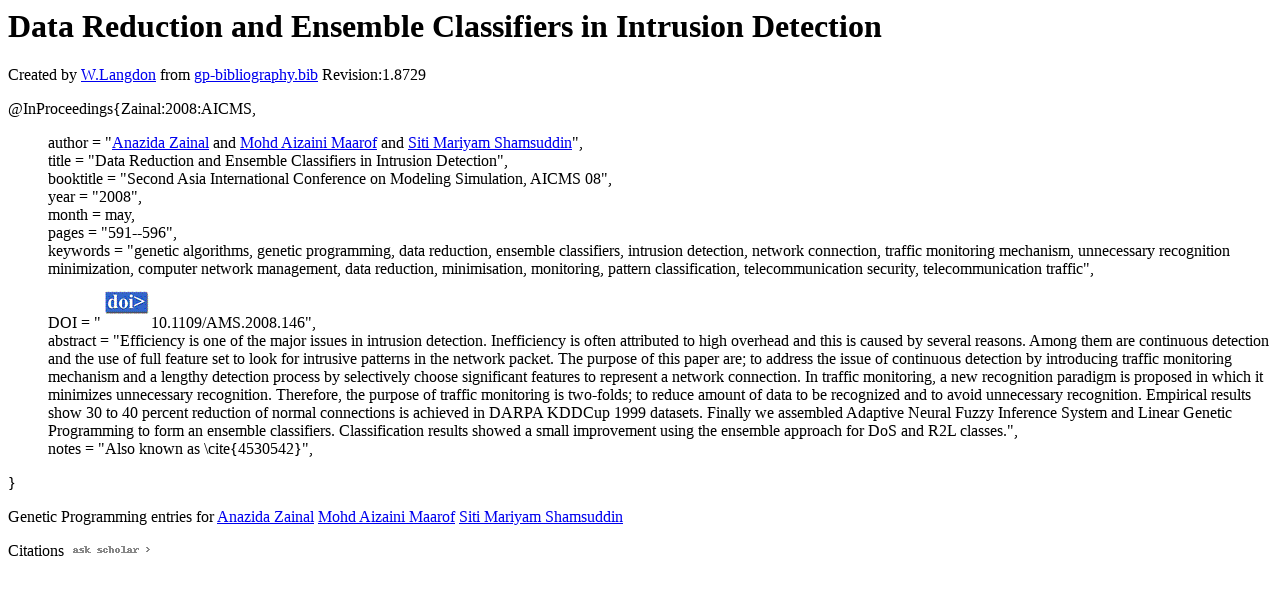

--- FILE ---
content_type: text/html; charset=UTF-8
request_url: http://gpbib.pmacs.upenn.edu/gp-html/Zainal_2008_AICMS.html
body_size: 1868
content:
<!DOCTYPE HTML PUBLIC "-//W3C//DTD HTML 4.0 Transitional//EN">
<HTML lang="en">
<!--Converted with bib2html.awk $Revision: 1.98 $ http://www.cs.ucl.ac.uk/staff/W.Langdon!-->
<HEAD>
<TITLE> Data Reduction and Ensemble Classifiers in Intrusion                  Detection </TITLE>
<meta name="viewport" content="width=device-width, initial-scale=1">
<meta name="description" content="genetic programming">
<meta name="description" content="computer science artificial intelligence genetic algorithms, genetic programming, data                  reduction, ensemble classifiers, intrusion detection,                  network connection, traffic monitoring mechanism,                  unnecessary recognition minimization, computer network                  management, data reduction, minimisation, monitoring,                  pattern classification, telecommunication security,                  telecommunication traffic reference">
<meta name="description" content="data reduction and ensemble classifiers in intrusion                  detection">
<meta name="resource-type" content="document">
<meta name="distribution" content="global">
</HEAD>
<BODY>
<P>
<H1> Data Reduction and Ensemble Classifiers in Intrusion                  Detection </H1>
<P>
Created by <A href="http://www.cs.ucl.ac.uk/staff/W.Langdon">W.Langdon</a> from
<a href="../gp-bibliography.bib">gp-bibliography.bib</a> Revision:1.8729
<P>
<P>
<dl>

<dt>@InProceedings{Zainal:2008:AICMS,</dt>
<ul style="list-style: none">
<li>
  author =       "<a href="https://people.utm.my/anazida/">Anazida Zainal</a> and <a href="https://www.utm.my/directory/staff/aizaini">Mohd Aizaini Maarof</a> and 
<a href="http://gmm.fsksm.utm.my/~mariyam/">Siti Mariyam Shamsuddin</a>",
<li>
  title =        "Data Reduction and Ensemble Classifiers in Intrusion
Detection",
<li>
  booktitle =    "Second Asia International Conference on Modeling
Simulation, AICMS 08",
<li>
  year =         "2008",
<li>
  month =        may,
<li>
  pages =        "591--596",
<li>
  keywords =     "genetic algorithms, genetic programming, data
reduction, ensemble classifiers, intrusion detection,
network connection, traffic monitoring mechanism,
unnecessary recognition minimization, computer network
management, data reduction, minimisation, monitoring,
pattern classification, telecommunication security,
telecommunication traffic",
<li>
  DOI =          "<a href="../cache/bin/cache.php?Zainal:2008:AICMS,http___dx.doi.org_10.1109_AMS.2008.146,http://dx.doi.org/10.1109/AMS.2008.146"><IMG BORDER=0 ISMAP SRC="../doi.gif"></a>10.1109/AMS.2008.146",
<li>
  abstract =     "Efficiency is one of the major issues in intrusion
detection. Inefficiency is often attributed to high
overhead and this is caused by several reasons. Among
them are continuous detection and the use of full
feature set to look for intrusive patterns in the
network packet. The purpose of this paper are; to
address the issue of continuous detection by
introducing traffic monitoring mechanism and a lengthy
detection process by selectively choose significant
features to represent a network connection. In traffic
monitoring, a new recognition paradigm is proposed in
which it minimizes unnecessary recognition. Therefore,
the purpose of traffic monitoring is two-folds; to
reduce amount of data to be recognized and to avoid
unnecessary recognition. Empirical results show 30 to
40 percent reduction of normal connections is achieved
in DARPA KDDCup 1999 datasets. Finally we assembled
Adaptive Neural Fuzzy Inference System and Linear
Genetic Programming to form an ensemble classifiers.
Classification results showed a small improvement using
the ensemble approach for DoS and R2L classes.",
<li>
  notes =        "Also known as \cite{4530542}",
</ul>
<dt>}</dt></dl>



<p>Genetic Programming entries for 
<a href="AnazidaZainal.html#Zainal:2008:AICMS">Anazida Zainal</a>
<a href="MohdAizainiMaarof.html#Zainal:2008:AICMS">Mohd Aizaini Maarof</a>
<a href="SitiMariyamShamsuddin.html#Zainal:2008:AICMS">Siti Mariyam Shamsuddin</a>

<P>
Citations
<a href="https://scholar.google.co.uk/scholar?q=Data Reduction and Ensemble Classifiers in Intrusion                  Detection">
<img src="../ask_scholar.png"
width=90 height=12 border=0">
</a>
<P>
<script type="text/javascript" src="/_Incapsula_Resource?SWJIYLWA=719d34d31c8e3a6e6fffd425f7e032f3&ns=2&cb=1759162212" async></script></HTML>
